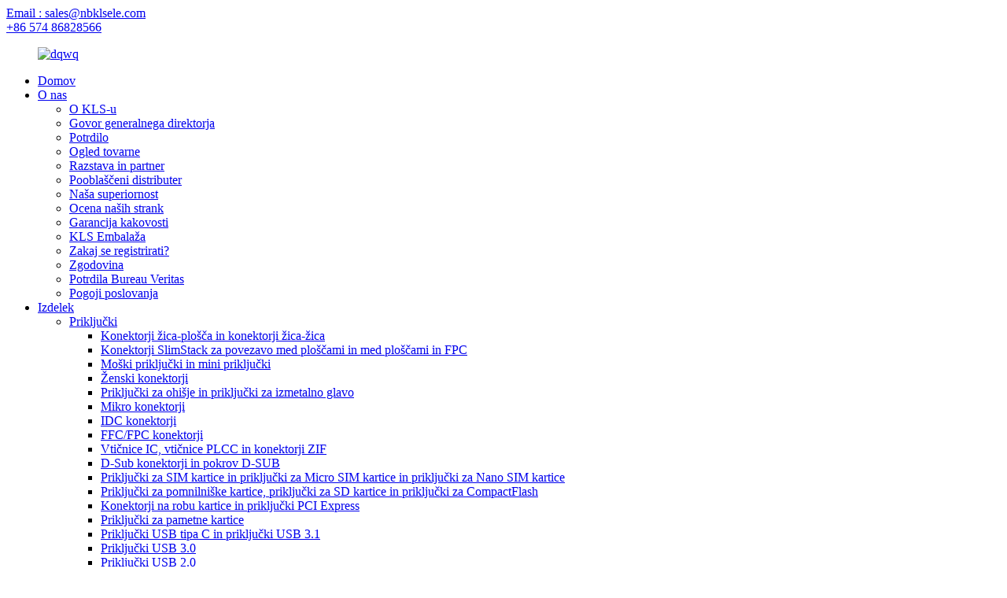

--- FILE ---
content_type: text/html
request_url: http://sl.nbklsele.com/kls-packaging/
body_size: 18101
content:
<!DOCTYPE html> <html dir="ltr" lang="sl"> <head> <meta charset="UTF-8"/> <meta http-equiv="Content-Type" content="text/html; charset=UTF-8" /> <!-- Google tag (gtag.js) --> <script async src="https://www.googletagmanager.com/gtag/js?id=G-J3EE7Z1JNH"></script> <script>
  window.dataLayer = window.dataLayer || [];
  function gtag(){dataLayer.push(arguments);}
  gtag('js', new Date());

  gtag('config', 'G-J3EE7Z1JNH');
</script> <title>KLS Embalaža - NINGBO KLS ELECTRONIC CO.LTD.</title> <meta property="fb:app_id" content="966242223397117" /> <script src="https://cdn.globalso.com/lite-yt-embed.js"></script> <link href="https://cdn.globalso.com/lite-yt-embed.css" rel="stylesheet" onload="this.onload=null;this.rel='stylesheet'"> <meta name="viewport" content="width=device-width,initial-scale=1,minimum-scale=1,maximum-scale=1,user-scalable=no"> <link rel="apple-touch-icon-precomposed" href=""> <meta name="format-detection" content="telephone=no"> <meta name="apple-mobile-web-app-capable" content="yes"> <meta name="apple-mobile-web-app-status-bar-style" content="black"> <meta property="og:url" content="https://www.nbklsele.com/kls-packaging/"/> <meta property="og:title" content="KLS Packaging - NINGBO KLS ELECTRONIC CO.LTD" /> <meta property="og:description" content="NINGBO KLS ELECTRONIC CO.LTD adopts the highest packaging standard to ensure that every product to the customer is intact, which is beyond the ordinary company&#8217;s ability, and KLS&#8217;s packaging is the best． 				 Inner packaging is different because of the type of product，The inner pack..."/> <meta property="og:type" content="product"/> <meta property="og:site_name" content="https://www.nbklsele.com/"/> <link href="//cdn.globalso.com/nbklsele/style326/global/style.css" rel="stylesheet" onload="this.onload=null;this.rel='stylesheet'"> <link href="//cdn.globalso.com/nbklsele/style326/public/public.css" rel="stylesheet" onload="this.onload=null;this.rel='stylesheet'">  <link rel="shortcut icon" href="https://cdn.globalso.com/nbklsele/ico.png" /> <meta name="author" content="pat"/> <meta name="description" itemprop="description" content="NINGBO KLS ELECTRONIC CO.LTD uporablja najvišje standarde embalaže, da zagotovi, da je vsak izdelek za stranko nedotaknjen, kar presega običajne standarde." />   <link href="//cdn.globalso.com/hide_search.css" rel="stylesheet"/><link href="//www.nbklsele.com/style/sl.html.css" rel="stylesheet"/><link rel="alternate" hreflang="sl" href="//sl.nbklsele.com/" /><link rel="canonical" hreflang="sl" href="//sl.nbklsele.com/" /></head> <body> <div class="container">     <div class="container">     <!-- web_head start -->     <header class="web_head index_web_head">        <div class="head_top">         <div class="flex_row layout">           <div class="head_mail"><a href="mailto:sales@nbklsele.com">Email : sales@nbklsele.com</a></div>           <div class="flex_row">             <div id="btn-search" class="btn--search"></div>             <div class="head_phone"><a href="tel:+86 574 86828566">+86 574 86828566</a></div>           </div>         </div>       </div>        <div class="head_layout layout">          <figure class="logo"><a href="/">			<img src="https://cdn.globalso.com/nbklsele/dqwq.jpg" alt="dqwq"> 				</a></figure>          <nav class="nav_wrap">           <ul class="head_nav">             <li><a href="/">Domov</a></li> <li class="current-menu-ancestor current-menu-parent"><a href="/about-us/">O nas</a> <ul class="sub-menu"> 	<li><a href="/about-kls/">O KLS-u</a></li> 	<li><a href="/general-manager-speech/">Govor generalnega direktorja</a></li> 	<li><a href="/certificate/">Potrdilo</a></li> 	<li><a href="/factory-tour/">Ogled tovarne</a></li> 	<li><a href="/exhibition-partner/">Razstava in partner</a></li> 	<li><a href="/authorized-distributor/">Pooblaščeni distributer</a></li> 	<li><a href="/our-superiority/">Naša superiornost</a></li> 	<li><a href="/our-customer-evaluation/">Ocena naših strank</a></li> 	<li><a href="/quality-guarantee/">Garancija kakovosti</a></li> 	<li class="nav-current"><a href="/kls-packaging/">KLS Embalaža</a></li> 	<li><a href="/why-register/">Zakaj se registrirati?</a></li> 	<li><a href="/history/">Zgodovina</a></li> 	<li><a href="/bureau-veritas-certificates/">Potrdila Bureau Veritas</a></li> 	<li><a href="/terms-conditions/">Pogoji poslovanja</a></li> </ul> </li> <li><a href="/product/">Izdelek</a> <ul class="sub-menu"> 	<li><a href="/connectors-product/">Priključki</a> 	<ul class="sub-menu"> 		<li><a href="/wire-to-board-connectors-wire-to-wire-connectors/">Konektorji žica-plošča in konektorji žica-žica</a></li> 		<li><a href="/slimstack-board-to-board-board-to-fpc-connectors/">Konektorji SlimStack za povezavo med ploščami in med ploščami in FPC</a></li> 		<li><a href="/male-pin-header-connetors-mini-jumper-connectors/">Moški priključki in mini priključki</a></li> 		<li><a href="/female-header-connectors/">Ženski konektorji</a></li> 		<li><a href="/box-header-connectors-ejector-header-connectors/">Priključki za ohišje in priključki za izmetalno glavo</a></li> 		<li><a href="/micro-match-connectors-connectors-product/">Mikro konektorji</a></li> 		<li><a href="/idc-connectors/">IDC konektorji</a></li> 		<li><a href="/ffcfpc-connectors/">FFC/FPC konektorji</a></li> 		<li><a href="/ic-socket-plcc-socket-zif-socket-connectors/">Vtičnice IC, vtičnice PLCC in konektorji ZIF</a></li> 		<li><a href="/d-sub-connectors-d-sub-hood/">D-Sub konektorji in pokrov D-SUB</a></li> 		<li><a href="/sim-card-connectors-micro-sim-card-connectors-nano-sim-card-connectors/">Priključki za SIM kartice in priključki za Micro SIM kartice in priključki za Nano SIM kartice</a></li> 		<li><a href="/memory-card-connectors-sd-card-connectors-compactflash-connectors/">Priključki za pomnilniške kartice, priključki za SD kartice in priključki za CompactFlash</a></li> 		<li><a href="/card-edge-connectors-pci-express-connectors/">Konektorji na robu kartice in priključki PCI Express</a></li> 		<li><a href="/smart-card-connectors/">Priključki za pametne kartice</a></li> 		<li><a href="/usb-type-c-connectors-usb-3-1-connectors/">Priključki USB tipa C in priključki USB 3.1</a></li> 		<li><a href="/usb-3-0-connectors-connectors-product/">Priključki USB 3.0</a></li> 		<li><a href="/usb-2-0-connectors-connectors-product/">Priključki USB 2.0</a></li> 		<li><a href="/mini-usb-connectors-ieee-1394-connectors/">Mini USB priključki in IEEE 1394 priključki</a></li> 		<li><a href="/micro-usb-connectors/">Mikro USB priključki</a></li> 		<li><a href="/sata-connectors/">SATA priključki</a></li> 		<li><a href="/dvi-connectors-hdmi-connectors/">DVI priključki in HDMI priključki</a></li> 		<li><a href="/ac-power-socket-connectors-ac-power-plug-connectors/">Priključki za vtičnice in vtiči za izmenični tok</a></li> 		<li><a href="/pogo-pin-connectors-connectors-product/">Pogo priključki</a></li> 		<li><a href="/scsi-connectors-centronic-connectors/">SCSI konektorji in Centronic konektorji</a></li> 		<li><a href="/high-current-d-sub-connectors-connectors-product/">Visokotokovni D-SUB konektorji</a></li> 		<li><a href="/din41612-connectors/">Konektorji DIN41612</a></li> 		<li><a href="/future-bus-connectors-hard-metric-connectors/">Prihodnji konektorji vodil in trdi metrični konektorji</a></li> 	</ul> </li> 	<li><a href="/rf-coaxial-connectors/">RF koaksialni konektorji</a> 	<ul class="sub-menu"> 		<li><a href="/sma-connectors/">SMA konektorji</a></li> 		<li><a href="/smb-connectors/">SMB konektorji</a></li> 		<li><a href="/mcx-connectors/">MCX konektorji</a></li> 		<li><a href="/mmcx-connectors/">MMCX konektorji</a></li> 		<li><a href="/u-fl-connectors-umcc-connectors-i-pex-connectors/">U.FL konektorji in UMCC konektorji in I-PEX konektorji</a></li> 		<li><a href="/fakra-connectors/">Fakra konektorji</a></li> 		<li><a href="/f-connectors-rf-coaxial-connectors/">F-konektorji</a></li> 		<li><a href="/bnc-connectors/">BNC konektorji</a></li> 		<li><a href="/tnc-connectors/">TNC konektorji</a></li> 		<li><a href="/n-connectors-rf-coaxial-connectors/">N-konektorji</a></li> 		<li><a href="/1-02-3-connectors/">1.0/2.3 priključki</a></li> 		<li><a href="/1-65-6-connectors/">1,6/5,6 priključki</a></li> 		<li><a href="/716-l29-din-connectors/">7/16 (L29) DIN konektorji</a></li> 		<li><a href="/mini-uhf-connectors/">Mini UHF konektorji</a></li> 		<li><a href="/uhf-connectors/">UHF konektorji</a></li> 		<li><a href="/fme-connectors/">FME konektorji</a></li> 		<li><a href="/d-sub-coaxial-connectors-rf-rf-coaxial-connectors/">Koaksialni konektorji D-SUB (RF)</a></li> 	</ul> </li> 	<li><a href="/antennas/">Antene</a> 	<ul class="sub-menu"> 		<li><a href="/gps-glonass-compass-antennas/">Antene za GPS, Glonass in kompas</a></li> 		<li><a href="/gsm-cdma-3g-lte-antennas/">Antene GSM in CDMA ter 3G in LTE</a></li> 		<li><a href="/wifi-wlan-antennas/">Antene za WIFI in WLAN</a></li> 		<li><a href="/433-868-915-mhz-antennas/">Antene 433, 868 in 915 MHz</a></li> 		<li><a href="/combination-antennas/">Kombinirane antene</a></li> 		<li><a href="/dielectric-antennas/">Dielektrične antene</a></li> 		<li><a href="/rf-cable-assemblies/">RF kabelski sklopi</a></li> 		<li><a href="/4g-antennas-antennas/">4G antene</a></li> 	</ul> </li> 	<li><a href="/lighting-accessories/">Dodatki za razsvetljavo</a> 	<ul class="sub-menu"> 		<li><a href="/led-lighting-connectors/">Priključki za LED osvetlitev</a></li> 		<li><a href="/terminal-blocks-for-building-wire/">Priključni bloki za gradbeno ožičenje</a></li> 		<li><a href="/wire-splice-connectors/">Konektorji za spajanje žic</a></li> 		<li><a href="/waterproof-junction-box/">Vodoodporna razvodna omarica</a></li> 		<li><a href="/waterproof-breathable-valve-lighting-connectors/">Vodoodporen zračni ventil</a></li> 		<li><a href="/led-lighting-waterproof-connectors-cables/">Vodoodporni konektorji in kabli za LED osvetlitev</a></li> 		<li><a href="/pluggable-lighting-connectors/">Vtični konektorji za razsvetljavo</a></li> 		<li><a href="/fuse-lighting-terminal-blocks/">Priključni bloki za varovalke in razsvetljavo</a></li> 		<li><a href="/lamp-switch-connectors/">Priključki stikala za svetilke</a></li> 		<li><a href="/lamp-holders/">Okovja za žarnice</a></li> 	</ul> </li> 	<li><a href="/circular-connectors/">Okrogli konektorji</a> 	<ul class="sub-menu"> 		<li><a href="/circular-power-connectors/">Okrogli napajalni konektorji</a></li> 		<li><a href="/ip68-waterproof-circular-connectors-circular-connectors/">Vodoodporni okrogli konektorji IP68</a></li> 		<li><a href="/m8-waterproof-circular-connectors-ip67/">Vodoodporni okrogli konektorji M8 IP67</a></li> 		<li><a href="/m12-waterproof-connectors-ip67/">Vodoodporni konektorji M12 IP67</a></li> 		<li><a href="/plastic-circular-connectors/">Plastični okrogli konektorji</a></li> 		<li><a href="/metal-circular-connectors/">Kovinski okrogli konektorji</a></li> 		<li><a href="/m20-waterproof-connectors/">Vodoodporni konektorji M20</a></li> 	</ul> </li> 	<li><a href="/audio-video-connectors/">Zvočni in video priključki</a> 	<ul class="sub-menu"> 		<li><a href="/audio-fiber-optical-jack/">Optični priključek za avdio vlakna</a></li> 		<li><a href="/large-current-dc-power-jack-connectors/">Konektorji za enosmerno napajanje z veliko močjo</a></li> 		<li><a href="/smt-dc-power-jack-connectors/">SMT DC napajalni konektorji</a></li> 		<li><a href="/dip-dc-power-jack-connectors/">Priključki za napajanje z enosmernim tokom</a></li> 		<li><a href="/din-power-connectors/">DIN napajalni konektorji</a></li> 		<li><a href="/dc-power-plug-connectors/">Vtiči za enosmerni tok</a></li> 		<li><a href="/2-5mm-phone-jack-connectors/">2,5 mm telefonski priključki</a></li> 		<li><a href="/3-5mm-phone-jack-connectors/">3,5 mm telefonski priključki</a></li> 		<li><a href="/6-3mm-phone-jack-connectors/">6,3 mm telefonski priključki</a></li> 		<li><a href="/2-5mm3-5mm6-3mm-phone-plug-connectors/">2,5 mm/3,5 mm/6,3 mm telefonski konektorji</a></li> 		<li><a href="/mini-din-connectors-din-connectors/">Mini din konektorji in Din konektorji</a></li> 		<li><a href="/rca-jack-connectors/">RCA priključki</a></li> 		<li><a href="/rca-plug-connectors/">RCA vtiči</a></li> 		<li><a href="/xlr-connectors/">XLR konektorji</a></li> 		<li><a href="/banana-plug-connectors-banana-jack-connectors/">Bananski vtiči in bananski vtiči</a></li> 		<li><a href="/binding-post-connectors/">Priključki za vezne stebre</a></li> 		<li><a href="/speakon-cable-connectors/">Kabelski konektorji SpeakON</a></li> 		<li><a href="/loudspeaker-terminals-audio-video-connectors/">Priključki za zvočnike</a></li> 		<li><a href="/audio-video-adaptor-connectors/">Priključki za avdio in video adapterje</a></li> 	</ul> </li> 	<li><a href="/terminal-blocks/">Terminalni bloki</a> 	<ul class="sub-menu"> 		<li><a href="/through-hole-reflow-terminal-blocks/">Priključni bloki za ponovno polnjenje skozi luknjo</a></li> 		<li><a href="/rising-clamp-pcb-terminal-blocks/">Dvignjeni sponski bloki za tiskano vezje</a></li> 		<li><a href="/wire-protector-pcb-terminal-blocks/">Zaščitni žični terminali za tiskana vezja</a></li> 		<li><a href="/screwless-terminal-blocks-spring-terminal-blocks/">Brezvijačni priključni bloki in vzmetni priključni bloki</a></li> 		<li><a href="/pluggable-terminal-blocks-terminal-blocks/">Vtični priključni bloki</a></li> 		<li><a href="/header-for-pluggable-terminal-blocks/">Glava za vtične priključne bloke</a></li> 		<li><a href="/barrier-terminal-blocks/">Pregradni priključni bloki</a></li> 		<li><a href="/feed-through-terminal-blocks/">Napajanje skozi priključne bloke</a></li> 		<li><a href="/miniature-rail-mounted-terminal-blocks-terminal-blocks/">Miniaturni priključni bloki za montažo na tirnico</a></li> 		<li><a href="/mcs-connectors/">MCS konektorji</a></li> 		<li><a href="/ceramic-terminal-blocks-terminal-blocks/">Keramični priključni bloki</a></li> 		<li><a href="/din-rail-terminal-blocks-terminal-blocks/">Priključni bloki za DIN-letev</a></li> 		<li><a href="/insulated-terminals/">Izolirani priključki</a></li> 		<li><a href="/non-insulated-terminals/">Neizolirani priključki</a></li> 		<li><a href="/pcb-solder-terminals/">Spajkalne sponke za tiskana vezja</a></li> 		<li><a href="/pcb-high-current-terminal/">Visokotokovni priključek za tiskano vezje</a></li> 	</ul> </li> 	<li><a href="/ethernet-connectors/">Ethernetni priključki</a> 	<ul class="sub-menu"> 		<li><a href="/modular-jacks/">Modularni dvigalke</a></li> 		<li><a href="/modular-jack-with-led-no-transformer/">Modularna vtičnica z LED (brez transformatorja)</a></li> 		<li><a href="/modular-jack-with-transformer/">Modularna vtičnica s transformatorjem</a></li> 		<li><a href="/smt-modular-jacks-ethernet-connectors/">SMT modularni vtičnice</a></li> 		<li><a href="/modular-plugs/">Modularni vtiči</a></li> 		<li><a href="/sfp-xfp-qsfp-connectors/">SFP in XFP ter QSFP konektorji</a></li> 		<li><a href="/ethernet-magnetic-transformers/">Ethernet magnetni transformatorji</a></li> 		<li><a href="/keystone-jacks/">Keystone Jacks</a></li> 		<li><a href="/idc-wire-connectors/">IDC žični konektorji</a></li> 		<li><a href="/cat3-keystone-jacks-ethernet-connectors/">CAT3 vtičnice keystone</a></li> 		<li><a href="/adsl-modular-adapter-telephone-jack-adapter/">Modularni ADSL adapter in adapter za telefonsko vtičnico</a></li> 		<li><a href="/wired-telephone-jacks/">Žične telefonske vtičnice</a></li> 		<li><a href="/lsa-plus-modules/">Moduli LSA-PLUS</a></li> 		<li><a href="/krone-idc-block-pcb-plus/">Krone IDC blok PCB-Plus</a></li> 	</ul> </li> 	<li><a href="/waterproof-connectors-product/">Vodoodporni konektorji</a> 	<ul class="sub-menu"> 		<li><a href="/waterproof-usb-connectors/">Vodoodporni USB priključki</a></li> 		<li><a href="/waterproof-ethernet-connectors/">Vodoodporni ethernetni konektorji</a></li> 		<li><a href="/waterproof-circular-usb-connectors/">Vodoodporni okrogli USB konektorji</a></li> 		<li><a href="/waterproof-d-sub-connectors/">Vodoodporni D-SUB konektorji</a></li> 		<li><a href="/waterproof-loudspeaker-connectors/">Vodoodporni konektorji za zvočnike</a></li> 	</ul> </li> 	<li><a href="/automotive-connectors/">Avtomobilski konektorji</a> 	<ul class="sub-menu"> 		<li><a href="/te-amp-automotive-connectors-automotive-connectors/">Avtomobilski konektorji TE AMP</a></li> 		<li><a href="/te-deutsch-automotive-connectors/">Avtomobilski konektorji TE Deutsch</a></li> 		<li><a href="/bosch-automotive-connectors-automotive-connectors/">Avtomobilski konektorji BOSCH</a></li> 		<li><a href="/aptiv-delphi-automotive-connectors/">APTIV Delphi avtomobilski konektorji</a></li> 		<li><a href="/jae-automotive-connectors/">JAE avtomobilski konektorji</a></li> 		<li><a href="/jst-automotive-connectors/">JST avtomobilski konektorji</a></li> 		<li><a href="/obd-automotive-connectors/">OBD avtomobilski konektorji</a></li> 		<li><a href="/oem-automotive-connectors/">OEM avtomobilski konektorji</a></li> 	</ul> </li> 	<li><a href="/new-energy-vehicle-parts-accessories/">Deli in dodatna oprema za vozila New Energy</a> 	<ul class="sub-menu"> 		<li><a href="/plastic-hv-connectors/">Plastični visokonapetostni konektorji</a></li> 		<li><a href="/metal-hv-connectors/">Kovinski visokonapetostni konektorji</a></li> 		<li><a href="/ess-hv-connectors/">Visokonapetostni konektorji ESS</a></li> 		<li><a href="/hv-junction-box/">VN razvodna omarica</a></li> 		<li><a href="/manual-service-disconnect-msd/">Ročni odklop storitve (MSD)</a></li> 		<li><a href="/ev-power-distribution-unit-pdu/">Enota za distribucijo energije za električna vozila (PDU)</a></li> 		<li><a href="/ev-dcdc-converter/">Pretvornik enosmernega toka za električna vozila</a></li> 		<li><a href="/ev-on-board-charger/">Polnilnik za električna vozila</a></li> 		<li><a href="/ev-on-board-charger-dcdc-converter/">Polnilnik za električna vozila + pretvornik DC/DC</a></li> 		<li><a href="/ev-charging-connectors/">Priključki za polnjenje električnih vozil</a></li> 		<li><a href="/hvdc-relays/">HVDC releji</a></li> 	</ul> </li> 	<li><a href="/battery-connectors/">Priključki za baterije</a> 	<ul class="sub-menu"> 		<li><a href="/battery-power-connectors/">Priključki za napajanje z baterijo</a></li> 		<li><a href="/power-pole-connectors/">Priključki za električne drogove</a></li> 		<li><a href="/euro-forklift-battery-connectors/">Priključki za akumulatorje Euro Forklift</a></li> 		<li><a href="/lithium-battery-connector/">Priključek za litijevo baterijo</a></li> 		<li><a href="/battery-bolts-connectors/">Vijaki za akumulatorje, priključki</a></li> 		<li><a href="/coin-cell-holders-battery-connectors/">Držala za gumbaste baterije</a></li> 		<li><a href="/18650-battery-holders/">Držala za baterije 18650</a></li> 		<li><a href="/aa-battery-holders-um-3-battery-holders/">Držala za baterije AA in držala za baterije UM-3</a></li> 		<li><a href="/aaa-battery-holders-um-4-battery-holders/">Držala za baterije AAA in držala za baterije UM-4</a></li> 		<li><a href="/9v-battery-connectors/">9V priključki za baterije</a></li> 		<li><a href="/laptop-battery-connectors/">Priključki za baterijo prenosnika</a></li> 		<li><a href="/multi-beam-power-connectors/">Večžarkovni napajalni konektorji</a></li> 	</ul> </li> 	<li><a href="/sound-sources/">Zvočniki, mikrofoni in zvočniki</a> 	<ul class="sub-menu"> 		<li><a href="/smd-piezo-buzzers/">SMD piezo brenčala</a></li> 		<li><a href="/smd-magnetic-buzzers/">SMD magnetni brenčali</a></li> 		<li><a href="/internal-driven-piezo-buzzers/">Notranje gnani piezo brenčači</a></li> 		<li><a href="/externally-driven-piezo-buzzers/">Zunanje gnani piezo brenčači</a></li> 		<li><a href="/internal-driven-magnetic-buzzers/">Notranje gnani magnetni brenčali</a></li> 		<li><a href="/externally-driven-magnetic-buzzers/">Zunanje gnani magnetni brenčači</a></li> 		<li><a href="/mechanical-buzzers/">Mehanski brenčali</a></li> 		<li><a href="/miniature-speakers/">Miniaturni zvočniki</a></li> 		<li><a href="/multimedia-speakers/">Multimedijski zvočniki</a></li> 		<li><a href="/microphones/">Mikrofoni</a></li> 		<li><a href="/piezo-diaphragms/">Piezo membrane</a></li> 		<li><a href="/mems-micphones/">MEMS mikrofoni</a></li> 		<li><a href="/dynamic-micphones/">Dinamični mikrofoni</a></li> 	</ul> </li> 	<li><a href="/switches-product/">Stikala</a> 	<ul class="sub-menu"> 		<li><a href="/rocker-switches/">Klicna stikala</a></li> 		<li><a href="/snap-action-switches/">Stikala za hitro delovanje</a></li> 		<li><a href="/tactile-switches/">Taktilna stikala</a></li> 		<li><a href="/waterproof-tactile-switches/">Vodoodporna taktilna stikala</a></li> 		<li><a href="/dip-switches-sip-switches/">DIP stikala in SIP stikala</a></li> 		<li><a href="/toggle-switches/">Preklopna stikala</a></li> 		<li><a href="/push-switches/">Pritisna stikala</a></li> 		<li><a href="/pushbutton-switches/">Stikala s tipkami</a></li> 		<li><a href="/led-pushbutton-switches/">LED tipkovna stikala</a></li> 		<li><a href="/slide-switches/">Drsna stikala</a></li> 		<li><a href="/telephone-hook-switches/">Stikala za telefonske kljuke</a></li> 		<li><a href="/coded-rotary-switches-rotary-switches/">Kodirana rotacijska stikala in rotacijska stikala</a></li> 		<li><a href="/multi-directional-switches/">Večsmerna stikala</a></li> 	</ul> </li> 	<li><a href="/wiring-accessories/">Dodatki za ožičenje</a> 	<ul class="sub-menu"> 		<li><a href="/pcb-spacer-supports/">Podporniki za distančnike tiskanih vezij</a></li> 		<li><a href="/cable-clamp-wire-clip-wire-saddle/">Kabelska objemka in sponka za žico in sedlo za žico</a></li> 		<li><a href="/cable-ties/">Kabelske vezice</a></li> 		<li><a href="/cable-glands/">Kabelske uvodnice</a></li> 		<li><a href="/cable-clips/">Kabelske sponke</a></li> 		<li><a href="/wiring-ducts/">Ožičenje kanalov</a></li> 		<li><a href="/nylon-screws-nut-bushing/">Najlonske vijake, puše matice</a></li> 		<li><a href="/snap-rivets/">Zaskočne zakovice</a></li> 		<li><a href="/bushings/">Puše</a></li> 		<li><a href="/rubber-foots/">Gumijaste nogice</a></li> 		<li><a href="/electronic-components-protection/">Zaščita elektronskih komponent</a></li> 		<li><a href="/cable-markers/">Označevalci kablov</a></li> 	</ul> </li> 	<li><a href="/cable-assemblies/">Kabelski sklopi</a> 	<ul class="sub-menu"> 		<li><a href="/ffcfpc-cables/">FFC/FPC kabli</a></li> 		<li><a href="/flat-cables-cable-assemblies/">Ploski kabli</a></li> 		<li><a href="/rainbow-ribbon-cables/">Mavrični tračni kabli</a></li> 		<li><a href="/idc-cable-assemblies-cable-assemblies/">Kabelski sklopi IDC</a></li> 		<li><a href="/usb-cables/">USB-kabli</a></li> 		<li><a href="/power-cords/">Napajalni kabli</a></li> 		<li><a href="/wire-harness/">Kabelski snop</a></li> 		<li><a href="/lan-cables-fibre-optic-patch-cables/">LAN kabli in optični patch kabli</a></li> 		<li><a href="/phone-cords-cable-assemblies/">Telefonski kabli</a></li> 		<li><a href="/sata-cables/">SATA kabli</a></li> 		<li><a href="/d-sub-cables-vga-cables/">D-SUB kabli in VGA kabli</a></li> 		<li><a href="/scsi-cables/">SCSI kabli</a></li> 		<li><a href="/audio-video-adaptor-cables/">Kabli za avdio in video adapterje</a></li> 		<li><a href="/xlr-audio-cables/">XLR avdio kabli</a></li> 		<li><a href="/rca-audio-cables/">RCA avdio kabli</a></li> 		<li><a href="/mono-stereo-audio-cables/">Mono in stereo avdio kabli</a></li> 		<li><a href="/hdmi-cables-dvi-cables/">HDMI kabli in DVI kabli</a></li> 		<li><a href="/dc-cables/">DC kabli</a></li> 		<li><a href="/s-video-cables/">S-Video kabli</a></li> 	</ul> </li> 	<li><a href="/energy-meter-accessories/">Dodatki za števce energije</a> 	<ul class="sub-menu"> 		<li><a href="/energy-meter-counters/">Števci števcev energije</a></li> 		<li><a href="/energy-meter-manganin-shunts/">Merilniki energije s manganinskimi shuntami</a></li> 		<li><a href="/energy-meter-current-transformers/">Tokovni transformatorji za števce energije</a></li> 		<li><a href="/energy-meter-terminal-blocks/">Priključni bloki za števce energije</a></li> 		<li><a href="/energy-meter-casings-energy-meter-accessories/">Ohišja števcev energije</a></li> 		<li><a href="/din-rail-energy-meters-energy-meter-accessories/">Števci energije za DIN-letev</a></li> 		<li><a href="/gas-meters/">Plinomeri</a></li> 		<li><a href="/oem-russia-energy-meter-energy-meter-accessories/">OEM ruski števec energije</a></li> 	</ul> </li> 	<li><a href="/optoelectronics/">Optoelektronika</a> 	<ul class="sub-menu"> 		<li><a href="/smd-leds/">SMD LED diode</a></li> 		<li><a href="/character-lcd-module/">LCD-modul znakov</a></li> 		<li><a href="/graphic-lcd-module/">Grafični LCD modul</a></li> 		<li><a href="/led-dot-matrix-display-optoelectronics/">LED matrični zaslon</a></li> 		<li><a href="/single-led-numeric-display/">Enojni LED numerični zaslon</a></li> 		<li><a href="/double-led-numeric-display-optoelectronics/">Dvojni LED numerični zaslon</a></li> 		<li><a href="/three-led-numeric-display/">Trije LED numerični zasloni</a></li> 		<li><a href="/four-led-numeric-display-optoelectronics/">Štiri LED numerični zaslon</a></li> 		<li><a href="/led-digit-alphanumeric-display-optoelectronics/">LED-številčni alfanumerični zaslon</a></li> 		<li><a href="/leds-optoelectronics/">LED diode</a></li> 		<li><a href="/led-indicator-lights/">LED indikatorske lučke</a></li> 		<li><a href="/led-spacer-support/">Podpora za distančnike LED</a></li> 	</ul> </li> 	<li><a href="/discrete-semiconductors/">Diskretni polprevodniki</a> 	<ul class="sub-menu"> 		<li><a href="/bridge-rectifiers/">Mostni usmerniki</a></li> 		<li><a href="/standard-recovery-rectifier-diodes/">Standardne usmerniške diode za obnovitev</a></li> 		<li><a href="/high-efficient-rectifier-diodes/">Visoko učinkovite usmerniške diode</a></li> 		<li><a href="/fast-recovery-rectifier-diodes/">Diode za hitro obnovitev usmernika</a></li> 		<li><a href="/super-fast-recovery-rectifier-diodes/">Super hitro obnovitvene usmerniške diode</a></li> 		<li><a href="/schottky-barrier-rectifiers/">Schottkyjevi usmerniki</a></li> 		<li><a href="/transient-voltage-suppressors-diodes-tvs-diodes/">Diode za dušenje prehodne napetosti (TVS diode)</a></li> 		<li><a href="/zener-diodes/">Zenerjeve diode</a></li> 		<li><a href="/small-signal-diodes-switching-diodes/">Majhne signalne diode in preklopne diode</a></li> 		<li><a href="/silicon-bidirectional-diacs-discrete-semiconductors/">Silikonski dvosmerni diak</a></li> 		<li><a href="/high-voltage-diodes/">Visokonapetostne diode</a></li> 	</ul> </li> 	<li><a href="/circuit-protection-components/">Komponente za zaščito tokokrogov</a> 	<ul class="sub-menu"> 		<li><a href="/smd-fuses/">SMD varovalke</a></li> 		<li><a href="/smd-ptc-resettable-fuses-circuit-protection-components/">SMD PTC ponastavljive varovalke</a></li> 		<li><a href="/dip-ptc-resettable-fuses-circuit-protection-components/">DIP PTC ponastavljive varovalke</a></li> 		<li><a href="/push-button-reset-circuit-breakers/">Odklopniki s ponastavitvijo gumba</a></li> 		<li><a href="/3-6x10mm-fuses/">3,6 x 10 mm varovalke</a></li> 		<li><a href="/4x15mm-fuses/">4x15 mm varovalke</a></li> 		<li><a href="/5-2x20mm-fuses/">5,2 x 20 mm varovalke</a></li> 		<li><a href="/6-3x25mm-fuses-6-3x30mm-fuses-6-3x32mm-fuses/">6,3 x 25 mm varovalke in 6,3 x 30 mm varovalke in 6,3 x 32 mm varovalke 6,3 x 25 mm varovalke in 6,3 x 30 mm varovalke in 6,3 x 32 mm varovalke</a></li> 		<li><a href="/fuse-holders-fuse-clips/">Držala varovalk in sponke za varovalke</a></li> 		<li><a href="/panel-fuse-holders/">Držala varovalk v plošči</a></li> 		<li><a href="/gas-discharge-tube-arresters/">Odvodniki plinskih razelektritvenih cevi</a></li> 		<li><a href="/thermal-fuses/">Termične varovalke</a></li> 		<li><a href="/automotive-passenger-car-fuse/">Varovalka za avtomobile</a></li> 		<li><a href="/blade-fuse-holder/">Držalo varovalke</a></li> 	</ul> </li> 	<li><a href="/potentiometers/">Potenciometri</a> 	<ul class="sub-menu"> 		<li><a href="/cermet-potentiometers/">Potenciometri iz cermeta</a></li> 		<li><a href="/trimmer-potentiometers-potentiometers/">Trimer potenciometri</a></li> 		<li><a href="/wire-wound-potentiometers-potentiometers/">Potenciometri z navito žico</a></li> 		<li><a href="/potentiometer-knobs/">Potenciometrični gumbi</a></li> 		<li><a href="/dimmer-potentiometers/">Potenciometri zatemnitve</a></li> 		<li><a href="/rotary-potentiometers-potentiometers/">Rotacijski potenciometri</a></li> 	</ul> </li> 	<li><a href="/resistors-product/">Upori</a> 	<ul class="sub-menu"> 		<li><a href="/power-resistors/">Močni upori</a></li> 		<li><a href="/ptc-thermistors-resistors/">PTC termistorji in uporniki</a></li> 		<li><a href="/varistor-resistors/">Varistorski upori</a></li> 		<li><a href="/network-resistors/">Omrežni upori</a></li> 		<li><a href="/smd-resistors/">SMD upori</a></li> 		<li><a href="/film-fixed-resistors/">Filmski fiksni upori</a></li> 		<li><a href="/precision-metal-film-fixed-resistors/">Precizni kovinsko-slojni fiksni upori</a></li> 		<li><a href="/metal-oxide-film-fixed-resistors-resistors-product/">Fiksni upori iz kovinsko-oksidne folije</a></li> 		<li><a href="/cement-fixed-resistors/">Cementni fiksni upori</a></li> 		<li><a href="/photosensitive-resistors/">Fotoobčutljivi upori</a></li> 		<li><a href="/ntc-thermistors-resistors/">NTC termistorji in upori</a></li> 	</ul> </li> 	<li><a href="/inductors/">Induktorji</a> 	<ul class="sub-menu"> 		<li><a href="/axial-conformal-coated-inductors/">Aksialne konformno prevlečene induktorje</a></li> 		<li><a href="/dip-power-choke-inductors/">Induktorji potopne močnostne dušilke</a></li> 		<li><a href="/smd-power-inductors/">SMD močnostne tuljave</a></li> 		<li><a href="/high-current-choke-inductors/">Visokotokovne dušilke</a></li> 		<li><a href="/toroidal-power-chokes/">Toroidne močnostne dušilke</a></li> 		<li><a href="/adjustable-inductors/">Nastavljive tuljave</a></li> 		<li><a href="/common-mode-chokes/">Dušilke skupnega načina</a></li> 		<li><a href="/smd-multilayer-beads/">SMD večplastne kroglice</a></li> 		<li><a href="/smd-multilayer-inductors/">SMD večplastne induktorje</a></li> 		<li><a href="/smd-chip-inductorplastic-molded/">SMD induktor čipa (plastično oblikovan)</a></li> 		<li><a href="/high-frequency-transformers/">Visokofrekvenčni transformatorji</a></li> 		<li><a href="/nanocrystalline-magnetic-cores/">Nanokristalna magnetna jedra</a></li> 	</ul> </li> 	<li><a href="/capacitors-product/">Kondenzatorji</a> 	<ul class="sub-menu"> 		<li><a href="/lelon-capacitors/">LELON kondenzatorji</a></li> 		<li><a href="/aluminum-electrolytic-capacitors-capacitors-product/">Aluminijasti elektrolitski kondenzatorji</a></li> 		<li><a href="/film-capacitors/">Filmski kondenzatorji</a></li> 		<li><a href="/ceramic-capacitors/">Keramični kondenzatorji</a></li> 		<li><a href="/smd-multilayer-ceramic-capacitors/">SMD večplastni keramični kondenzatorji</a></li> 	</ul> </li> 	<li><a href="/crystals-oscillators-resonators/">Kristali in oscilatorji in resonatorji</a> 	<ul class="sub-menu"> 		<li><a href="/32-768khz-crystal-units/">Kristalne enote s frekvenco 32,768 kHz</a></li> 		<li><a href="/crystal-resonators/">Kristalni resonatorji</a></li> 		<li><a href="/crystal-oscillators/">Kristalni oscilatorji</a></li> 		<li><a href="/quartz-crystal-filters/">Kremenčevi kristalni filtri</a></li> 		<li><a href="/ceramic-resonators/">Keramični resonatorji</a></li> 		<li><a href="/ceramic-filters/">Keramični filtri</a></li> 		<li><a href="/ceramic-discriminators/">Keramični diskriminatorji</a></li> 		<li><a href="/mems-crystals/">MEMS kristali</a></li> 	</ul> </li> 	<li><a href="/encoders/">Dajalniki</a> 	<ul class="sub-menu"> 		<li><a href="/10mm-ec10-rotary-encoders/">10 mm rotacijski dajalniki EC10</a></li> 		<li><a href="/11mm-ec11-rotary-encoders/">11 mm EC11 rotacijski dajalniki</a></li> 		<li><a href="/12mm-ec12-rotary-encoders/">12 mm rotacijski dajalniki EC12</a></li> 		<li><a href="/16mm-ec16-rotary-encoders/">16 mm rotacijski dajalniki EC16</a></li> 		<li><a href="/ring-encoders/">obročni kodirniki</a></li> 	</ul> </li> 	<li><a href="/sensors/">Senzorji in oddajniki</a> 	<ul class="sub-menu"> 		<li><a href="/electrochemical-gas-sensors/">Elektrokemični plinski senzorji</a></li> 		<li><a href="/pid-sensors/">PID senzorji</a></li> 		<li><a href="/semiconductor-gas-sensors/">Polprevodniški plinski senzorji</a></li> 		<li><a href="/infrared-gas-sensors/">Infrardeči plinski senzorji</a></li> 		<li><a href="/catalytic-combustion-gas-sensors/">Katalitični senzorji zgorevalnih plinov</a></li> 		<li><a href="/mems-gas-sensors/">MEMS plinski senzorji</a></li> 		<li><a href="/pm2-5-dust-sensors/">Senzorji prahu PM2.5</a></li> 		<li><a href="/thermopile-sensors/">Termoelektrični senzorji</a></li> 		<li><a href="/water-quality-detection-sensors/">Senzorji za zaznavanje kakovosti vode</a></li> 		<li><a href="/pyroelectric-infrared-sensors/">Piroelektrični infrardeči senzorji</a></li> 		<li><a href="/float-level-sensors/">Plovni senzorji nivoja</a></li> 		<li><a href="/proximity-sensors/">Senzorji bližine</a></li> 		<li><a href="/proximity-switches/">Bližinska stikala</a></li> 		<li><a href="/photoelectric-sensors/">Fotoelektrični senzorji</a></li> 		<li><a href="/fiber-optic-sensors-and-fibers/">Optični senzorji in vlakna</a></li> 		<li><a href="/color-code-sensors/">Barvni senzorji</a></li> 		<li><a href="/light-curtain-sensors/">Senzorji svetlobne zavese</a></li> 	</ul> </li> 	<li><a href="/enclosures-product/">Ohišja</a> 	<ul class="sub-menu"> 		<li><a href="/waterproof-enclosure-with-metal-screws/">Vodoodporno ohišje s kovinskimi vijaki</a></li> 		<li><a href="/waterproof-enclosures-with-plastic-screws/">Vodoodporna ohišja s plastičnimi vijaki</a></li> 		<li><a href="/wall-mounting-enclosures/">Ohišja za stensko montažo</a></li> 		<li><a href="/din-rail-enclosures-enclosures-product/">Ohišja za DIN letev</a></li> 		<li><a href="/handheld-enclosures-enclosures-product/">Ročna ohišja</a></li> 		<li><a href="/plastic-junction-boxes/">Plastične razvodne doze</a></li> 		<li><a href="/plastic-cases/">Plastični kovčki</a></li> 		<li><a href="/digital-desktop-general-shells/">Splošne lupine za digitalne namizne računalnike</a></li> 		<li><a href="/plc-industrial-control-boxes/">Industrijske krmilne omarice PLC</a></li> 		<li><a href="/communication-network-boxes/">Komunikacijske omrežne škatle</a></li> 		<li><a href="/desktop-instrument-shells/">Namizne lupine instrumentov</a></li> 		<li><a href="/door-reader-housing-enclosures-product/">Ohišje čitalnika vrat</a></li> 		<li><a href="/monitor-shells/">Monitorne lupine</a></li> 		<li><a href="/drive-power-housing/">Ohišje pogonskega sklopa</a></li> 		<li><a href="/push-button-boxes/">Škatle s pritisnimi gumbi</a></li> 		<li><a href="/remote-control-housing/">Ohišje za daljinski upravljalnik</a></li> 		<li><a href="/aluminum-waterproof-enclosures-enclosures-product/">Vodoodporna aluminijasta ohišja</a></li> 		<li><a href="/plastic-waterproof-enclosures-3/">Plastična vodoodporna ohišja 3</a></li> 	</ul> </li> 	<li><a href="/relays-product/">Releji</a> 	<ul class="sub-menu"> 		<li><a href="/signal-relays/">Signalni releji</a></li> 		<li><a href="/power-relays-relays-product/">Močnostni releji</a></li> 		<li><a href="/automotive-relays/">Avtomobilski releji</a></li> 		<li><a href="/solid-state-relay-relays-product/">Polprevodniški rele</a></li> 		<li><a href="/hvdc-relays/">HVDC releji</a></li> 		<li><a href="/high-power-metering-relays/">Merilni releji visoke moči</a></li> 		<li><a href="/high-freguency-relays/">Visokofrekvenčni releji</a></li> 		<li><a href="/relay-socket/">Vtičnica releja</a></li> 		<li><a href="/digital-timers/">Digitalni časovniki</a></li> 	</ul> </li> 	<li><a href="/fans-product/">Navijači</a> 	<ul class="sub-menu"> 		<li><a href="/dc-fans/">Ventilatorji z enosmernim tokom</a></li> 		<li><a href="/ac-fans/">Ventilatorji klimatske naprave</a></li> 		<li><a href="/dc-blowers/">DC puhala</a></li> 		<li><a href="/led-fans/">LED ventilatorji</a></li> 		<li><a href="/dc-cross-flow-fans/">DC ventilatorji s križnim tokom</a></li> 		<li><a href="/ac-cross-flow-fans/">Ventilatorji s križnim tokom AC</a></li> 		<li><a href="/fan-accessories/">Dodatki za ventilatorje</a></li> 	</ul> </li> 	<li><a href="/motors-product/">Motorji</a> 	<ul class="sub-menu"> 		<li><a href="/dc-gear-motors-reduction-motors-product/">DC reduktorji</a></li> 		<li><a href="/dc-brush-motors/">DC krtačni motorji</a></li> 		<li><a href="/dc-brushless-motors/">Brezkrtačni motorji na enosmerni tok</a></li> 		<li><a href="/dc-brushless-gear-motors-reduction-motors-product/">DC brezkrtačni reduktorski motorji</a></li> 		<li><a href="/dc-pm-motors-motors-product/">Enosmerni PM motorji</a></li> 		<li><a href="/dc-stepper-motors-reduction/">DC koračni motorji-reduktorji</a></li> 		<li><a href="/hybrid-stepper-motors/">Hibridni koračni motorji</a></li> 		<li><a href="/linear-hybrid-stepper-motors-motors-product/">Linearni hibridni koračni motorji</a></li> 		<li><a href="/permanent-magnet-stepper-motors/">Koračni motorji s permanentnimi magneti</a></li> 	</ul> </li> 	<li><a href="/heat-sinks/">Hladilniki</a> 	<ul class="sub-menu"> 		<li><a href="/channel-heat-sinks/">Hladilni odvodi kanalov</a></li> 		<li><a href="/plug-in-heat-sinks/">Priključite hladilne odvode</a></li> 		<li><a href="/extruded-heat-sink-with-solder-pin/">Ekstrudirano hladilno telo s spajkalnim zatičem</a></li> 		<li><a href="/extruded-heat-sink-with-slide-on/">Ekstrudiran hladilnik z drsnim nastavkom</a></li> 		<li><a href="/smd-copper-style-heat-sinks/">SMD bakreni hladilniki</a></li> 		<li><a href="/led-lighting-heat-sinks/">Hladilniki za LED osvetlitev</a></li> 	</ul> </li> 	<li><a href="/tools-product/">Orodja</a> 	<ul class="sub-menu"> 		<li><a href="/auto-cig-plugs/">Avtomatski vtiči za cigarete</a></li> 		<li><a href="/heat-shrinkable-tubing/">Termoskrčljiva cev</a></li> 		<li><a href="/pvc-insulation-tapes/">PVC izolacijski trakovi</a></li> 		<li><a href="/security-camera-dc-power-connectors-adapters/">Priključki in adapterji za enosmerni tok za varnostne kamere</a></li> 		<li><a href="/solderless-breadboards/">Brezspajkalne plošče</a></li> 		<li><a href="/solderless-jumper-wires-tools-product/">Brezspajkalne premostitvene žice</a></li> 		<li><a href="/solder-tools/">Orodja za spajkanje</a></li> 		<li><a href="/alligator-clips-crocodile-clips/">Aligatorske in krokodilske sponke</a></li> 	</ul> </li> </ul> </li> <li><a href="/new-products/">Novi izdelki</a></li> <li><a href="/sample-room/">Vzorčna soba</a> <ul class="sub-menu"> 	<li><a href="/sample-room-1/">Vzorčna soba 1</a></li> 	<li><a href="/sample-room-2/">Vzorčna soba 2</a></li> 	<li><a href="/sample-room-3/">Vzorčna soba 3</a></li> </ul> </li> <li><a href="/news/">Novice</a> <ul class="sub-menu"> 	<li><a href="/news_catalog/company-news/">Novice podjetja</a></li> 	<li><a href="/news_catalog/industry-news/">Novice iz industrije</a></li> </ul> </li> <li><a href="/production-line-video/">Videoposnetek</a> <ul class="sub-menu"> 	<li><a href="/production-line-video/">Videoposnetek proizvodne linije</a></li> 	<li><a href="/product-animation-video/">Animacijski video izdelka</a></li> 	<li><a href="/delivery-goods-video/">Video o dostavi blaga</a></li> 	<li><a href="/products-test-video/">Videoposnetek o testiranju izdelkov</a></li> </ul> </li> <li><a href="/contact-us/">Kontaktirajte nas</a></li>           </ul>         </nav>         <!--change-language-->         <div class="change-language ensemble">           <div class="change-language-title medium-title">             <div class="language-flag language-flag-en"><a title="English" href="javascript:;"> <b                   class="country-flag"></b> <span>English</span> </a> </div>           </div>           <div class="change-language-cont sub-content"></div>         </div>         <!--change-language-->        </div>     </header>     <!--// web_head end -->     	 <!-- sys_sub_head --> <section class="sys_sub_head pro_nav">    <div class="head_bn_item"><img src="https://www.quanqiusou.cn//theme/demo/Demo-326-ifsc/style/img/file_17.png" alt="KLS Embalaža"></div>  </section> <br> <!--15936-->     <section class="index-layout">         <section class="layout all_layout">             <aside class="aside">   <section class="aside-wrap">     <section class="side-widget">     <div class="side-tit-bar">       <h4 class="side-tit">Informacije</h4>     </div>     <ul class="side-cate">       <li><a href="/contact-us/">Kontaktirajte nas</a></li> <li><a href="/about-us/">O nas</a></li>     </ul>   </section>       </section> </aside>            <section class="main">                 <div class="main-tit-bar">                     <h1 class="title">KLS Embalaža</h1>                 </div>                 <article class="entry blog-article">                                             <div class="fl-builder-content fl-builder-content-15936 fl-builder-content-primary fl-builder-global-templates-locked" data-post-id="15936"><div class="fl-row fl-row-full-width fl-row-bg-none fl-node-60fa60df08aca" data-node="60fa60df08aca"> 	<div class="fl-row-content-wrap"> 				<div class="fl-row-content fl-row-full-width fl-node-content"> 		 <div class="fl-col-group fl-node-60fa60df0992a" data-node="60fa60df0992a"> 			<div class="fl-col fl-node-60fa60df09aa7" data-node="60fa60df09aa7" style="width: 100%;"> 	<div class="fl-col-content fl-node-content"> 	<div class="fl-module fl-module-rich-text fl-node-60fa60df08986" data-node="60fa60df08986" data-animation-delay="0.0"> 	<div class="fl-module-content fl-node-content"> 		<div class="fl-rich-text"> 	<p>NINGBO KLS ELECTRONIC CO.LTD uporablja najvišje standarde embalaže, da zagotovi, da je vsak izdelek dostavljen stranki nedotaknjen, kar presega zmožnosti običajnega podjetja, embalaža KLS pa je najboljša.</p> </div>	</div> </div>	</div> </div>	</div>  <div class="fl-col-group fl-node-60fa61c84b74d" data-node="60fa61c84b74d"> 			<div class="fl-col fl-node-60fa61c84b996 fl-col-small" data-node="60fa61c84b996" style="width: 50%;"> 	<div class="fl-col-content fl-node-content"> 	<div class="fl-module fl-module-photo fl-node-60fa618043961" data-node="60fa618043961" data-animation-delay="0.0"> 	<div class="fl-module-content fl-node-content"> 		<div class="fl-photo fl-photo-align-center" itemscope itemtype="http://schema.org/ImageObject"> 	<div class="fl-photo-content fl-photo-img-jpg"> 				<img class="fl-photo-img wp-image-15938 size-full" src="//www.nbklsele.com/uploads/1587531227.jpg" alt="1587531227" itemprop="image"  /> 		     			</div> 	</div>	</div> </div><div class="fl-module fl-module-rich-text fl-node-60fa6199afb72" data-node="60fa6199afb72" data-animation-delay="0.0"> 	<div class="fl-module-content fl-node-content"> 		<div class="fl-rich-text"> 	<p>Notranja embalaža se razlikuje glede na vrsto izdelka. Notranja embalaža vključuje PE vrečko, pladenj, cev in kolut. Vrečka je odebeljena, da se izdelek ob prejemu ne poškoduje.</p> </div>	</div> </div>	</div> </div>			<div class="fl-col fl-node-60fa61c84b9e3 fl-col-small" data-node="60fa61c84b9e3" style="width: 50%;"> 	<div class="fl-col-content fl-node-content"> 	<div class="fl-module fl-module-photo fl-node-60fa6189a00b6" data-node="60fa6189a00b6" data-animation-delay="0.0"> 	<div class="fl-module-content fl-node-content"> 		<div class="fl-photo fl-photo-align-center" itemscope itemtype="http://schema.org/ImageObject"> 	<div class="fl-photo-content fl-photo-img-jpg"> 				<img class="fl-photo-img wp-image-15939 size-full" src="//www.nbklsele.com/uploads/1587531244.jpg" alt="1587531244" itemprop="image"  /> 		     			</div> 	</div>	</div> </div><div class="fl-module fl-module-rich-text fl-node-60fa61aca2de7" data-node="60fa61aca2de7" data-animation-delay="0.0"> 	<div class="fl-module-content fl-node-content"> 		<div class="fl-rich-text"> 	<p>Število notranjih škatel različnih vrst izdelkov se prav tako razlikuje. Težja kot je teža, debelejša je notranja škatla, kar zagotavlja, da se izdelki med prevozom ne bodo poškodovali.<img alt="" src="http://www.klsele.com/admin/fckeditor/editor/images/smiley/msn/thumbs_up.gif" /><img alt="" src="http://www.klsele.com/admin/fckeditor/editor/images/smiley/msn/thumbs_up.gif" /></p> </div>	</div> </div>	</div> </div>	</div>  <div class="fl-col-group fl-node-60fa621c35e4a" data-node="60fa621c35e4a"> 			<div class="fl-col fl-node-60fa621c35fb1" data-node="60fa621c35fb1" style="width: 100%;"> 	<div class="fl-col-content fl-node-content"> 	<div class="fl-module fl-module-separator fl-node-60fa621c35d03" data-node="60fa621c35d03" data-animation-delay="0.0"> 	<div class="fl-module-content fl-node-content"> 		<div class="fl-separator"></div>	</div> </div>	</div> </div>	</div>  <div class="fl-col-group fl-node-60fa62236ffc4" data-node="60fa62236ffc4"> 			<div class="fl-col fl-node-60fa622370205 fl-col-small" data-node="60fa622370205" style="width: 50%;"> 	<div class="fl-col-content fl-node-content"> 	<div class="fl-module fl-module-photo fl-node-60fa622521992" data-node="60fa622521992" data-animation-delay="0.0"> 	<div class="fl-module-content fl-node-content"> 		<div class="fl-photo fl-photo-align-center" itemscope itemtype="http://schema.org/ImageObject"> 	<div class="fl-photo-content fl-photo-img-jpg"> 				<img class="fl-photo-img wp-image-15940" src="//www.nbklsele.com/uploads/1587531265.jpg" alt="1587531265" itemprop="image"  /> 		     			</div> 	</div>	</div> </div><div class="fl-module fl-module-rich-text fl-node-60fa62893d7a2" data-node="60fa62893d7a2" data-animation-delay="0.0"> 	<div class="fl-module-content fl-node-content"> 		<div class="fl-rich-text"> 	<p>Zunanja škatla je izdelana iz odebeljenega 6-slojnega papirja, ki ustreza najvišjemu izvoznemu standardu. Oblika zunanje škatle je čudovita.</p> </div>	</div> </div>	</div> </div>			<div class="fl-col fl-node-60fa62237024a fl-col-small" data-node="60fa62237024a" style="width: 50%;"> 	<div class="fl-col-content fl-node-content"> 	<div class="fl-module fl-module-photo fl-node-60fa622922c71" data-node="60fa622922c71" data-animation-delay="0.0"> 	<div class="fl-module-content fl-node-content"> 		<div class="fl-photo fl-photo-align-center" itemscope itemtype="http://schema.org/ImageObject"> 	<div class="fl-photo-content fl-photo-img-jpg"> 				<img class="fl-photo-img wp-image-15941" src="//www.nbklsele.com/uploads/1587531283.jpg" alt="1587531283" itemprop="image"  /> 		     			</div> 	</div>	</div> </div><div class="fl-module fl-module-rich-text fl-node-60fa62a539185" data-node="60fa62a539185" data-animation-delay="0.0"> 	<div class="fl-module-content fl-node-content"> 		<div class="fl-rich-text"> 	<p>Zunanja škatla KLS je pakirana s 5 pakirnimi trakovi, kar strankam omogoča priročno prenašanje blaga po prejemu. To ni nekaj, kar lahko počnejo običajna podjetja.</p> </div>	</div> </div>	</div> </div>	</div> 		</div> 	</div> </div></div>                                        <div class="clear"></div>                 </article>                                                                                                                                                                                                                                <hr>              </section>          </section>     </section>   <section class="web_main page_main">      <div class="layout">              <article class="entry blog-article">   <div class="fl-builder-content fl-builder-content-15936 fl-builder-content-primary fl-builder-global-templates-locked" data-post-id="15936"><div class="fl-row fl-row-full-width fl-row-bg-none fl-node-60fa60df08aca" data-node="60fa60df08aca"> 	<div class="fl-row-content-wrap"> 				<div class="fl-row-content fl-row-full-width fl-node-content"> 		 <div class="fl-col-group fl-node-60fa60df0992a" data-node="60fa60df0992a"> 			<div class="fl-col fl-node-60fa60df09aa7" data-node="60fa60df09aa7" style="width: 100%;"> 	<div class="fl-col-content fl-node-content"> 	<div class="fl-module fl-module-rich-text fl-node-60fa60df08986" data-node="60fa60df08986" data-animation-delay="0.0"> 	<div class="fl-module-content fl-node-content"> 		<div class="fl-rich-text"> 	<p>NINGBO KLS ELECTRONIC CO.LTD uporablja najvišje standarde embalaže, da zagotovi, da je vsak izdelek dostavljen stranki nedotaknjen, kar presega zmožnosti običajnega podjetja, embalaža KLS pa je najboljša.</p> </div>	</div> </div>	</div> </div>	</div>  <div class="fl-col-group fl-node-60fa61c84b74d" data-node="60fa61c84b74d"> 			<div class="fl-col fl-node-60fa61c84b996 fl-col-small" data-node="60fa61c84b996" style="width: 50%;"> 	<div class="fl-col-content fl-node-content"> 	<div class="fl-module fl-module-photo fl-node-60fa618043961" data-node="60fa618043961" data-animation-delay="0.0"> 	<div class="fl-module-content fl-node-content"> 		<div class="fl-photo fl-photo-align-center" itemscope itemtype="http://schema.org/ImageObject"> 	<div class="fl-photo-content fl-photo-img-jpg"> 				<img class="fl-photo-img wp-image-15938 size-full" src="//www.nbklsele.com/uploads/1587531227.jpg" alt="1587531227" itemprop="image"  /> 		     			</div> 	</div>	</div> </div><div class="fl-module fl-module-rich-text fl-node-60fa6199afb72" data-node="60fa6199afb72" data-animation-delay="0.0"> 	<div class="fl-module-content fl-node-content"> 		<div class="fl-rich-text"> 	<p>Notranja embalaža se razlikuje glede na vrsto izdelka. Notranja embalaža vključuje PE vrečko, pladenj, cev in kolut. Vrečka je odebeljena, da se izdelek ob prejemu ne poškoduje.</p> </div>	</div> </div>	</div> </div>			<div class="fl-col fl-node-60fa61c84b9e3 fl-col-small" data-node="60fa61c84b9e3" style="width: 50%;"> 	<div class="fl-col-content fl-node-content"> 	<div class="fl-module fl-module-photo fl-node-60fa6189a00b6" data-node="60fa6189a00b6" data-animation-delay="0.0"> 	<div class="fl-module-content fl-node-content"> 		<div class="fl-photo fl-photo-align-center" itemscope itemtype="http://schema.org/ImageObject"> 	<div class="fl-photo-content fl-photo-img-jpg"> 				<img class="fl-photo-img wp-image-15939 size-full" src="//www.nbklsele.com/uploads/1587531244.jpg" alt="1587531244" itemprop="image"  /> 		     			</div> 	</div>	</div> </div><div class="fl-module fl-module-rich-text fl-node-60fa61aca2de7" data-node="60fa61aca2de7" data-animation-delay="0.0"> 	<div class="fl-module-content fl-node-content"> 		<div class="fl-rich-text"> 	<p>Število notranjih škatel različnih vrst izdelkov se prav tako razlikuje. Težja kot je teža, debelejša je notranja škatla, kar zagotavlja, da se izdelki med prevozom ne bodo poškodovali.<img alt="" src="http://www.klsele.com/admin/fckeditor/editor/images/smiley/msn/thumbs_up.gif" /><img alt="" src="http://www.klsele.com/admin/fckeditor/editor/images/smiley/msn/thumbs_up.gif" /></p> </div>	</div> </div>	</div> </div>	</div>  <div class="fl-col-group fl-node-60fa621c35e4a" data-node="60fa621c35e4a"> 			<div class="fl-col fl-node-60fa621c35fb1" data-node="60fa621c35fb1" style="width: 100%;"> 	<div class="fl-col-content fl-node-content"> 	<div class="fl-module fl-module-separator fl-node-60fa621c35d03" data-node="60fa621c35d03" data-animation-delay="0.0"> 	<div class="fl-module-content fl-node-content"> 		<div class="fl-separator"></div>	</div> </div>	</div> </div>	</div>  <div class="fl-col-group fl-node-60fa62236ffc4" data-node="60fa62236ffc4"> 			<div class="fl-col fl-node-60fa622370205 fl-col-small" data-node="60fa622370205" style="width: 50%;"> 	<div class="fl-col-content fl-node-content"> 	<div class="fl-module fl-module-photo fl-node-60fa622521992" data-node="60fa622521992" data-animation-delay="0.0"> 	<div class="fl-module-content fl-node-content"> 		<div class="fl-photo fl-photo-align-center" itemscope itemtype="http://schema.org/ImageObject"> 	<div class="fl-photo-content fl-photo-img-jpg"> 				<img class="fl-photo-img wp-image-15940" src="//www.nbklsele.com/uploads/1587531265.jpg" alt="1587531265" itemprop="image"  /> 		     			</div> 	</div>	</div> </div><div class="fl-module fl-module-rich-text fl-node-60fa62893d7a2" data-node="60fa62893d7a2" data-animation-delay="0.0"> 	<div class="fl-module-content fl-node-content"> 		<div class="fl-rich-text"> 	<p>Zunanja škatla je izdelana iz odebeljenega 6-slojnega papirja, ki ustreza najvišjemu izvoznemu standardu. Oblika zunanje škatle je čudovita.</p> </div>	</div> </div>	</div> </div>			<div class="fl-col fl-node-60fa62237024a fl-col-small" data-node="60fa62237024a" style="width: 50%;"> 	<div class="fl-col-content fl-node-content"> 	<div class="fl-module fl-module-photo fl-node-60fa622922c71" data-node="60fa622922c71" data-animation-delay="0.0"> 	<div class="fl-module-content fl-node-content"> 		<div class="fl-photo fl-photo-align-center" itemscope itemtype="http://schema.org/ImageObject"> 	<div class="fl-photo-content fl-photo-img-jpg"> 				<img class="fl-photo-img wp-image-15941" src="//www.nbklsele.com/uploads/1587531283.jpg" alt="1587531283" itemprop="image"  /> 		     			</div> 	</div>	</div> </div><div class="fl-module fl-module-rich-text fl-node-60fa62a539185" data-node="60fa62a539185" data-animation-delay="0.0"> 	<div class="fl-module-content fl-node-content"> 		<div class="fl-rich-text"> 	<p>Zunanja škatla KLS je pakirana s 5 pakirnimi trakovi, kar strankam omogoča priročno prenašanje blaga po prejemu. To ni nekaj, kar lahko počnejo običajna podjetja.</p> </div>	</div> </div>	</div> </div>	</div> 		</div> 	</div> </div></div>    <div class="clear"></div>        </article>    		 <hr>             <div class="clear"></div>   </div>  </section>   <!-- web_footer start -->     <footer class="web_footer">       <div class="footer_img">         <a href="/"></a>       </div>       <div class="layout">         <div class="foor_service flex_row">            <div class="foot_item foot_company_item wow fadeInLeftA" data-wow-delay=".8s" data-wow-duration=".8s">             <div class="foot_logo"><a href="/">			<img src="https://cdn.globalso.com/nbklsele/dqwq.jpg" alt="dqwq"> 			</a></div>             <ul class="foot_sns">               		<li><a target="_blank" href=""><img src="https://cdn.globalso.com/nbklsele/download.png" alt="prenos"></a></li> 			<li><a target="_blank" href="https://twitter.com/cnkls2012"><img src="https://cdn.globalso.com/nbklsele/download1.png" alt="prenos"></a></li> 			<li><a target="_blank" href="https://www.linkedin.com/in/%E8%8E%89%E8%90%8D-%E7%86%8A-672767183/"><img src="https://cdn.globalso.com/nbklsele/download2.png" alt="prenos"></a></li> 			<li><a target="_blank" href="https://www.youtube.com/channel/UC8rTzaAReHF8qx9mqlI8h2w"><img src="https://cdn.globalso.com/nbklsele/download4.png" alt="prenos"></a></li> 	            </ul>           </div>            <div class="foot_item foot_home_item wow fadeInLeftA" data-wow-delay="1s" data-wow-duration=".8s">             <h2 class="fot_tit">Domov</h2>             <ul class="foot_list">               <li><a href="/guide/">Vodnik po izdelkih</a></li> <li><a>Vroče oznake</a></li> <li><a href="/sitemap.xml">Zemljevid spletnega mesta.xml</a></li>             </ul>           </div>            <div class="foot_item foot_product_item wow fadeInLeftA" data-wow-delay="1s" data-wow-duration=".8s">             <h2 class="fot_tit">Izdelek</h2>             <ul class="foot_list">               <li><a href="/connectors-product/">Priključki</a></li> <li><a href="/rf-coaxial-connectors/">RF koaksialni konektorji</a></li> <li><a href="/audio-video-connectors/">Zvočni in video priključki</a></li> <li><a href="/terminal-blocks/">Terminalni bloki</a></li>             </ul>           </div>            <div class="foot_item foot_contact_item wow fadeInLeftA" data-wow-delay="1s" data-wow-duration=".8s">             <h2 class="fot_tit">Kontakt</h2>             <ul class="foot_list">               <li><a href="">TEL: +86 574 86828566</a></li>              <li><a href="mailto:sales@nbklsele.com">Mail:  sales@nbklsele.com</a>              <li><a href="">Naslov: ŠT. 8-1, RONGXIA RD. XIAPU SHANQIAN INDUSTRIAL ZONE BEILUN NINGBO ZHEJIANG Kitajska 315800.</a></li>            </ul>           </div>          </div>         <div class="copy">© Avtorske pravice - 2010–2021: Vse pravice pridržane.</div>       </div>      </footer>     <!--// web_footer end -->   </div>    <!--// container end --> <aside class="scrollsidebar" id="scrollsidebar">   <div class="side_content">     <div class="side_list">       <header class="hd"><img src="//cdn.globalso.com/title_pic.png" alt="Spletno povpraševanje"/></header>       <div class="cont">         <li><a class="email" href="javascript:" onclick="showMsgPop();">Pošlji e-pošto</a></li>                                       </div>                   <div class="side_title"><a  class="close_btn"><span>x</span></a></div>     </div>   </div>   <div class="show_btn"></div> </aside> <div class="inquiry-pop-bd">   <div class="inquiry-pop"> <i class="ico-close-pop" onclick="hideMsgPop();"></i>     <script type="text/javascript" src="//www.globalso.site/form.js"></script>   </div> </div> <div class="web-search"> <b id="btn-search-close" class="btn--search-close"></b>   <div style=" width:100%">     <div class="head-search">      <form action="/search.php" method="get">         <input class="search-ipt" name="s" placeholder="Start Typing..." /> 		<input type="hidden" name="cat" value="490"/>         <input class="search-btn" type="button" />         <span class="search-attr">Pritisnite Enter za iskanje ali ESC za zapiranje</span>       </form>     </div>   </div> </div>  <script type="text/javascript" src="//cdn.globalso.com/nbklsele/style326/global/js/jquery.min.js"></script>  <script type="text/javascript" src="//cdn.globalso.com/nbklsele/style326/global/js/common.js"></script> <script type="text/javascript" src="//cdn.globalso.com/nbklsele/style326/public/public.js"></script>  <!--[if lt IE 9]> <script src="https://www.nbklsele.com/style/global/js/html5.js"></script> <![endif]--> <script type="text/javascript">

if(typeof jQuery == 'undefined' || typeof jQuery.fn.on == 'undefined') {
	document.write('<script src="https://www.nbklsele.com/wp-content/plugins/bb-plugin/js/jquery.js"><\/script>');
	document.write('<script src="https://www.nbklsele.com/wp-content/plugins/bb-plugin/js/jquery.migrate.min.js"><\/script>');
}

</script><ul class="prisna-wp-translate-seo" id="prisna-translator-seo"><li class="language-flag language-flag-en"><a href="https://www.nbklsele.com/kls-packaging/" title="English" target="_blank"><b class="country-flag"></b><span>English</span></a></li><li class="language-flag language-flag-fr"><a href="http://fr.nbklsele.com/kls-packaging/" title="French" target="_blank"><b class="country-flag"></b><span>French</span></a></li><li class="language-flag language-flag-de"><a href="http://de.nbklsele.com/kls-packaging/" title="German" target="_blank"><b class="country-flag"></b><span>German</span></a></li><li class="language-flag language-flag-pt"><a href="http://pt.nbklsele.com/kls-packaging/" title="Portuguese" target="_blank"><b class="country-flag"></b><span>Portuguese</span></a></li><li class="language-flag language-flag-es"><a href="http://es.nbklsele.com/kls-packaging/" title="Spanish" target="_blank"><b class="country-flag"></b><span>Spanish</span></a></li><li class="language-flag language-flag-ru"><a href="http://ru.nbklsele.com/kls-packaging/" title="Russian" target="_blank"><b class="country-flag"></b><span>Russian</span></a></li><li class="language-flag language-flag-ja"><a href="http://ja.nbklsele.com/kls-packaging/" title="Japanese" target="_blank"><b class="country-flag"></b><span>Japanese</span></a></li><li class="language-flag language-flag-ko"><a href="http://ko.nbklsele.com/kls-packaging/" title="Korean" target="_blank"><b class="country-flag"></b><span>Korean</span></a></li><li class="language-flag language-flag-ar"><a href="http://ar.nbklsele.com/kls-packaging/" title="Arabic" target="_blank"><b class="country-flag"></b><span>Arabic</span></a></li><li class="language-flag language-flag-ga"><a href="http://ga.nbklsele.com/kls-packaging/" title="Irish" target="_blank"><b class="country-flag"></b><span>Irish</span></a></li><li class="language-flag language-flag-el"><a href="http://el.nbklsele.com/kls-packaging/" title="Greek" target="_blank"><b class="country-flag"></b><span>Greek</span></a></li><li class="language-flag language-flag-tr"><a href="http://tr.nbklsele.com/kls-packaging/" title="Turkish" target="_blank"><b class="country-flag"></b><span>Turkish</span></a></li><li class="language-flag language-flag-it"><a href="http://it.nbklsele.com/kls-packaging/" title="Italian" target="_blank"><b class="country-flag"></b><span>Italian</span></a></li><li class="language-flag language-flag-da"><a href="http://da.nbklsele.com/kls-packaging/" title="Danish" target="_blank"><b class="country-flag"></b><span>Danish</span></a></li><li class="language-flag language-flag-ro"><a href="http://ro.nbklsele.com/kls-packaging/" title="Romanian" target="_blank"><b class="country-flag"></b><span>Romanian</span></a></li><li class="language-flag language-flag-id"><a href="http://id.nbklsele.com/kls-packaging/" title="Indonesian" target="_blank"><b class="country-flag"></b><span>Indonesian</span></a></li><li class="language-flag language-flag-cs"><a href="http://cs.nbklsele.com/kls-packaging/" title="Czech" target="_blank"><b class="country-flag"></b><span>Czech</span></a></li><li class="language-flag language-flag-af"><a href="http://af.nbklsele.com/kls-packaging/" title="Afrikaans" target="_blank"><b class="country-flag"></b><span>Afrikaans</span></a></li><li class="language-flag language-flag-sv"><a href="http://sv.nbklsele.com/kls-packaging/" title="Swedish" target="_blank"><b class="country-flag"></b><span>Swedish</span></a></li><li class="language-flag language-flag-pl"><a href="http://pl.nbklsele.com/kls-packaging/" title="Polish" target="_blank"><b class="country-flag"></b><span>Polish</span></a></li><li class="language-flag language-flag-eu"><a href="http://eu.nbklsele.com/kls-packaging/" title="Basque" target="_blank"><b class="country-flag"></b><span>Basque</span></a></li><li class="language-flag language-flag-ca"><a href="http://ca.nbklsele.com/kls-packaging/" title="Catalan" target="_blank"><b class="country-flag"></b><span>Catalan</span></a></li><li class="language-flag language-flag-eo"><a href="http://eo.nbklsele.com/kls-packaging/" title="Esperanto" target="_blank"><b class="country-flag"></b><span>Esperanto</span></a></li><li class="language-flag language-flag-hi"><a href="http://hi.nbklsele.com/kls-packaging/" title="Hindi" target="_blank"><b class="country-flag"></b><span>Hindi</span></a></li><li class="language-flag language-flag-lo"><a href="http://lo.nbklsele.com/kls-packaging/" title="Lao" target="_blank"><b class="country-flag"></b><span>Lao</span></a></li><li class="language-flag language-flag-sq"><a href="http://sq.nbklsele.com/kls-packaging/" title="Albanian" target="_blank"><b class="country-flag"></b><span>Albanian</span></a></li><li class="language-flag language-flag-am"><a href="http://am.nbklsele.com/kls-packaging/" title="Amharic" target="_blank"><b class="country-flag"></b><span>Amharic</span></a></li><li class="language-flag language-flag-hy"><a href="http://hy.nbklsele.com/kls-packaging/" title="Armenian" target="_blank"><b class="country-flag"></b><span>Armenian</span></a></li><li class="language-flag language-flag-az"><a href="http://az.nbklsele.com/kls-packaging/" title="Azerbaijani" target="_blank"><b class="country-flag"></b><span>Azerbaijani</span></a></li><li class="language-flag language-flag-be"><a href="http://be.nbklsele.com/kls-packaging/" title="Belarusian" target="_blank"><b class="country-flag"></b><span>Belarusian</span></a></li><li class="language-flag language-flag-bn"><a href="http://bn.nbklsele.com/kls-packaging/" title="Bengali" target="_blank"><b class="country-flag"></b><span>Bengali</span></a></li><li class="language-flag language-flag-bs"><a href="http://bs.nbklsele.com/kls-packaging/" title="Bosnian" target="_blank"><b class="country-flag"></b><span>Bosnian</span></a></li><li class="language-flag language-flag-bg"><a href="http://bg.nbklsele.com/kls-packaging/" title="Bulgarian" target="_blank"><b class="country-flag"></b><span>Bulgarian</span></a></li><li class="language-flag language-flag-ceb"><a href="http://ceb.nbklsele.com/kls-packaging/" title="Cebuano" target="_blank"><b class="country-flag"></b><span>Cebuano</span></a></li><li class="language-flag language-flag-ny"><a href="http://ny.nbklsele.com/kls-packaging/" title="Chichewa" target="_blank"><b class="country-flag"></b><span>Chichewa</span></a></li><li class="language-flag language-flag-co"><a href="http://co.nbklsele.com/kls-packaging/" title="Corsican" target="_blank"><b class="country-flag"></b><span>Corsican</span></a></li><li class="language-flag language-flag-hr"><a href="http://hr.nbklsele.com/kls-packaging/" title="Croatian" target="_blank"><b class="country-flag"></b><span>Croatian</span></a></li><li class="language-flag language-flag-nl"><a href="http://nl.nbklsele.com/kls-packaging/" title="Dutch" target="_blank"><b class="country-flag"></b><span>Dutch</span></a></li><li class="language-flag language-flag-et"><a href="http://et.nbklsele.com/kls-packaging/" title="Estonian" target="_blank"><b class="country-flag"></b><span>Estonian</span></a></li><li class="language-flag language-flag-tl"><a href="http://tl.nbklsele.com/kls-packaging/" title="Filipino" target="_blank"><b class="country-flag"></b><span>Filipino</span></a></li><li class="language-flag language-flag-fi"><a href="http://fi.nbklsele.com/kls-packaging/" title="Finnish" target="_blank"><b class="country-flag"></b><span>Finnish</span></a></li><li class="language-flag language-flag-fy"><a href="http://fy.nbklsele.com/kls-packaging/" title="Frisian" target="_blank"><b class="country-flag"></b><span>Frisian</span></a></li><li class="language-flag language-flag-gl"><a href="http://gl.nbklsele.com/kls-packaging/" title="Galician" target="_blank"><b class="country-flag"></b><span>Galician</span></a></li><li class="language-flag language-flag-ka"><a href="http://ka.nbklsele.com/kls-packaging/" title="Georgian" target="_blank"><b class="country-flag"></b><span>Georgian</span></a></li><li class="language-flag language-flag-gu"><a href="http://gu.nbklsele.com/kls-packaging/" title="Gujarati" target="_blank"><b class="country-flag"></b><span>Gujarati</span></a></li><li class="language-flag language-flag-ht"><a href="http://ht.nbklsele.com/kls-packaging/" title="Haitian" target="_blank"><b class="country-flag"></b><span>Haitian</span></a></li><li class="language-flag language-flag-ha"><a href="http://ha.nbklsele.com/kls-packaging/" title="Hausa" target="_blank"><b class="country-flag"></b><span>Hausa</span></a></li><li class="language-flag language-flag-haw"><a href="http://haw.nbklsele.com/kls-packaging/" title="Hawaiian" target="_blank"><b class="country-flag"></b><span>Hawaiian</span></a></li><li class="language-flag language-flag-iw"><a href="http://iw.nbklsele.com/kls-packaging/" title="Hebrew" target="_blank"><b class="country-flag"></b><span>Hebrew</span></a></li><li class="language-flag language-flag-hmn"><a href="http://hmn.nbklsele.com/kls-packaging/" title="Hmong" target="_blank"><b class="country-flag"></b><span>Hmong</span></a></li><li class="language-flag language-flag-hu"><a href="http://hu.nbklsele.com/kls-packaging/" title="Hungarian" target="_blank"><b class="country-flag"></b><span>Hungarian</span></a></li><li class="language-flag language-flag-is"><a href="http://is.nbklsele.com/kls-packaging/" title="Icelandic" target="_blank"><b class="country-flag"></b><span>Icelandic</span></a></li><li class="language-flag language-flag-ig"><a href="http://ig.nbklsele.com/kls-packaging/" title="Igbo" target="_blank"><b class="country-flag"></b><span>Igbo</span></a></li><li class="language-flag language-flag-jw"><a href="http://jw.nbklsele.com/kls-packaging/" title="Javanese" target="_blank"><b class="country-flag"></b><span>Javanese</span></a></li><li class="language-flag language-flag-kn"><a href="http://kn.nbklsele.com/kls-packaging/" title="Kannada" target="_blank"><b class="country-flag"></b><span>Kannada</span></a></li><li class="language-flag language-flag-kk"><a href="http://kk.nbklsele.com/kls-packaging/" title="Kazakh" target="_blank"><b class="country-flag"></b><span>Kazakh</span></a></li><li class="language-flag language-flag-km"><a href="http://km.nbklsele.com/kls-packaging/" title="Khmer" target="_blank"><b class="country-flag"></b><span>Khmer</span></a></li><li class="language-flag language-flag-ku"><a href="http://ku.nbklsele.com/kls-packaging/" title="Kurdish" target="_blank"><b class="country-flag"></b><span>Kurdish</span></a></li><li class="language-flag language-flag-ky"><a href="http://ky.nbklsele.com/kls-packaging/" title="Kyrgyz" target="_blank"><b class="country-flag"></b><span>Kyrgyz</span></a></li><li class="language-flag language-flag-la"><a href="http://la.nbklsele.com/kls-packaging/" title="Latin" target="_blank"><b class="country-flag"></b><span>Latin</span></a></li><li class="language-flag language-flag-lv"><a href="http://lv.nbklsele.com/kls-packaging/" title="Latvian" target="_blank"><b class="country-flag"></b><span>Latvian</span></a></li><li class="language-flag language-flag-lt"><a href="http://lt.nbklsele.com/kls-packaging/" title="Lithuanian" target="_blank"><b class="country-flag"></b><span>Lithuanian</span></a></li><li class="language-flag language-flag-lb"><a href="http://lb.nbklsele.com/kls-packaging/" title="Luxembou.." target="_blank"><b class="country-flag"></b><span>Luxembou..</span></a></li><li class="language-flag language-flag-mk"><a href="http://mk.nbklsele.com/kls-packaging/" title="Macedonian" target="_blank"><b class="country-flag"></b><span>Macedonian</span></a></li><li class="language-flag language-flag-mg"><a href="http://mg.nbklsele.com/kls-packaging/" title="Malagasy" target="_blank"><b class="country-flag"></b><span>Malagasy</span></a></li><li class="language-flag language-flag-ms"><a href="http://ms.nbklsele.com/kls-packaging/" title="Malay" target="_blank"><b class="country-flag"></b><span>Malay</span></a></li><li class="language-flag language-flag-ml"><a href="http://ml.nbklsele.com/kls-packaging/" title="Malayalam" target="_blank"><b class="country-flag"></b><span>Malayalam</span></a></li><li class="language-flag language-flag-mt"><a href="http://mt.nbklsele.com/kls-packaging/" title="Maltese" target="_blank"><b class="country-flag"></b><span>Maltese</span></a></li><li class="language-flag language-flag-mi"><a href="http://mi.nbklsele.com/kls-packaging/" title="Maori" target="_blank"><b class="country-flag"></b><span>Maori</span></a></li><li class="language-flag language-flag-mr"><a href="http://mr.nbklsele.com/kls-packaging/" title="Marathi" target="_blank"><b class="country-flag"></b><span>Marathi</span></a></li><li class="language-flag language-flag-mn"><a href="http://mn.nbklsele.com/kls-packaging/" title="Mongolian" target="_blank"><b class="country-flag"></b><span>Mongolian</span></a></li><li class="language-flag language-flag-my"><a href="http://my.nbklsele.com/kls-packaging/" title="Burmese" target="_blank"><b class="country-flag"></b><span>Burmese</span></a></li><li class="language-flag language-flag-ne"><a href="http://ne.nbklsele.com/kls-packaging/" title="Nepali" target="_blank"><b class="country-flag"></b><span>Nepali</span></a></li><li class="language-flag language-flag-no"><a href="http://no.nbklsele.com/kls-packaging/" title="Norwegian" target="_blank"><b class="country-flag"></b><span>Norwegian</span></a></li><li class="language-flag language-flag-ps"><a href="http://ps.nbklsele.com/kls-packaging/" title="Pashto" target="_blank"><b class="country-flag"></b><span>Pashto</span></a></li><li class="language-flag language-flag-fa"><a href="http://fa.nbklsele.com/kls-packaging/" title="Persian" target="_blank"><b class="country-flag"></b><span>Persian</span></a></li><li class="language-flag language-flag-pa"><a href="http://pa.nbklsele.com/kls-packaging/" title="Punjabi" target="_blank"><b class="country-flag"></b><span>Punjabi</span></a></li><li class="language-flag language-flag-sr"><a href="http://sr.nbklsele.com/kls-packaging/" title="Serbian" target="_blank"><b class="country-flag"></b><span>Serbian</span></a></li><li class="language-flag language-flag-st"><a href="http://st.nbklsele.com/kls-packaging/" title="Sesotho" target="_blank"><b class="country-flag"></b><span>Sesotho</span></a></li><li class="language-flag language-flag-si"><a href="http://si.nbklsele.com/kls-packaging/" title="Sinhala" target="_blank"><b class="country-flag"></b><span>Sinhala</span></a></li><li class="language-flag language-flag-sk"><a href="http://sk.nbklsele.com/kls-packaging/" title="Slovak" target="_blank"><b class="country-flag"></b><span>Slovak</span></a></li><li class="language-flag language-flag-sl"><a href="http://sl.nbklsele.com/kls-packaging/" title="Slovenian" target="_blank"><b class="country-flag"></b><span>Slovenian</span></a></li><li class="language-flag language-flag-so"><a href="http://so.nbklsele.com/kls-packaging/" title="Somali" target="_blank"><b class="country-flag"></b><span>Somali</span></a></li><li class="language-flag language-flag-sm"><a href="http://sm.nbklsele.com/kls-packaging/" title="Samoan" target="_blank"><b class="country-flag"></b><span>Samoan</span></a></li><li class="language-flag language-flag-gd"><a href="http://gd.nbklsele.com/kls-packaging/" title="Scots Gaelic" target="_blank"><b class="country-flag"></b><span>Scots Gaelic</span></a></li><li class="language-flag language-flag-sn"><a href="http://sn.nbklsele.com/kls-packaging/" title="Shona" target="_blank"><b class="country-flag"></b><span>Shona</span></a></li><li class="language-flag language-flag-sd"><a href="http://sd.nbklsele.com/kls-packaging/" title="Sindhi" target="_blank"><b class="country-flag"></b><span>Sindhi</span></a></li><li class="language-flag language-flag-su"><a href="http://su.nbklsele.com/kls-packaging/" title="Sundanese" target="_blank"><b class="country-flag"></b><span>Sundanese</span></a></li><li class="language-flag language-flag-sw"><a href="http://sw.nbklsele.com/kls-packaging/" title="Swahili" target="_blank"><b class="country-flag"></b><span>Swahili</span></a></li><li class="language-flag language-flag-tg"><a href="http://tg.nbklsele.com/kls-packaging/" title="Tajik" target="_blank"><b class="country-flag"></b><span>Tajik</span></a></li><li class="language-flag language-flag-ta"><a href="http://ta.nbklsele.com/kls-packaging/" title="Tamil" target="_blank"><b class="country-flag"></b><span>Tamil</span></a></li><li class="language-flag language-flag-te"><a href="http://te.nbklsele.com/kls-packaging/" title="Telugu" target="_blank"><b class="country-flag"></b><span>Telugu</span></a></li><li class="language-flag language-flag-th"><a href="http://th.nbklsele.com/kls-packaging/" title="Thai" target="_blank"><b class="country-flag"></b><span>Thai</span></a></li><li class="language-flag language-flag-uk"><a href="http://uk.nbklsele.com/kls-packaging/" title="Ukrainian" target="_blank"><b class="country-flag"></b><span>Ukrainian</span></a></li><li class="language-flag language-flag-ur"><a href="http://ur.nbklsele.com/kls-packaging/" title="Urdu" target="_blank"><b class="country-flag"></b><span>Urdu</span></a></li><li class="language-flag language-flag-uz"><a href="http://uz.nbklsele.com/kls-packaging/" title="Uzbek" target="_blank"><b class="country-flag"></b><span>Uzbek</span></a></li><li class="language-flag language-flag-vi"><a href="http://vi.nbklsele.com/kls-packaging/" title="Vietnamese" target="_blank"><b class="country-flag"></b><span>Vietnamese</span></a></li><li class="language-flag language-flag-cy"><a href="http://cy.nbklsele.com/kls-packaging/" title="Welsh" target="_blank"><b class="country-flag"></b><span>Welsh</span></a></li><li class="language-flag language-flag-xh"><a href="http://xh.nbklsele.com/kls-packaging/" title="Xhosa" target="_blank"><b class="country-flag"></b><span>Xhosa</span></a></li><li class="language-flag language-flag-yi"><a href="http://yi.nbklsele.com/kls-packaging/" title="Yiddish" target="_blank"><b class="country-flag"></b><span>Yiddish</span></a></li><li class="language-flag language-flag-yo"><a href="http://yo.nbklsele.com/kls-packaging/" title="Yoruba" target="_blank"><b class="country-flag"></b><span>Yoruba</span></a></li><li class="language-flag language-flag-zu"><a href="http://zu.nbklsele.com/kls-packaging/" title="Zulu" target="_blank"><b class="country-flag"></b><span>Zulu</span></a></li><li class="language-flag language-flag-rw"><a href="http://rw.nbklsele.com/kls-packaging/" title="Kinyarwanda" target="_blank"><b class="country-flag"></b><span>Kinyarwanda</span></a></li><li class="language-flag language-flag-tt"><a href="http://tt.nbklsele.com/kls-packaging/" title="Tatar" target="_blank"><b class="country-flag"></b><span>Tatar</span></a></li><li class="language-flag language-flag-or"><a href="http://or.nbklsele.com/kls-packaging/" title="Oriya" target="_blank"><b class="country-flag"></b><span>Oriya</span></a></li><li class="language-flag language-flag-tk"><a href="http://tk.nbklsele.com/kls-packaging/" title="Turkmen" target="_blank"><b class="country-flag"></b><span>Turkmen</span></a></li><li class="language-flag language-flag-ug"><a href="http://ug.nbklsele.com/kls-packaging/" title="Uyghur" target="_blank"><b class="country-flag"></b><span>Uyghur</span></a></li></ul><link rel='stylesheet' id='fl-builder-layout-15936-css'  href='https://www.nbklsele.com/uploads/bb-plugin/cache/15936-layout.css?ver=3efc293635d7e9db373d618bad9df0ea' type='text/css' media='all' />   <script type='text/javascript' src='https://www.nbklsele.com/uploads/bb-plugin/cache/15936-layout.js?ver=3efc293635d7e9db373d618bad9df0ea'></script>  <script>
function getCookie(name) {
    var arg = name + "=";
    var alen = arg.length;
    var clen = document.cookie.length;
    var i = 0;
    while (i < clen) {
        var j = i + alen;
        if (document.cookie.substring(i, j) == arg) return getCookieVal(j);
        i = document.cookie.indexOf(" ", i) + 1;
        if (i == 0) break;
    }
    return null;
}
function setCookie(name, value) {
    var expDate = new Date();
    var argv = setCookie.arguments;
    var argc = setCookie.arguments.length;
    var expires = (argc > 2) ? argv[2] : null;
    var path = (argc > 3) ? argv[3] : null;
    var domain = (argc > 4) ? argv[4] : null;
    var secure = (argc > 5) ? argv[5] : false;
    if (expires != null) {
        expDate.setTime(expDate.getTime() + expires);
    }
    document.cookie = name + "=" + escape(value) + ((expires == null) ? "": ("; expires=" + expDate.toUTCString())) + ((path == null) ? "": ("; path=" + path)) + ((domain == null) ? "": ("; domain=" + domain)) + ((secure == true) ? "; secure": "");
}
function getCookieVal(offset) {
    var endstr = document.cookie.indexOf(";", offset);
    if (endstr == -1) endstr = document.cookie.length;
    return unescape(document.cookie.substring(offset, endstr));
}
 
var firstshow = 0;
var cfstatshowcookie = getCookie('easyiit_stats');
if (cfstatshowcookie != 1) {
    a = new Date();
    h = a.getHours();
    m = a.getMinutes();
    s = a.getSeconds();
    sparetime = 1000 * 60 * 60 * 24 * 1 - (h * 3600 + m * 60 + s) * 1000 - 1;
    setCookie('easyiit_stats', 1, sparetime, '/');
    firstshow = 1;
}
if (!navigator.cookieEnabled) {
    firstshow = 0;
}
var referrer = escape(document.referrer);
var currweb = escape(location.href);
var screenwidth = screen.width;
var screenheight = screen.height;
var screencolordepth = screen.colorDepth;
$(function($){
   var src="https://www.nbklsele.com/statistic.php?action=stats_init&assort=0&referrer="+referrer+"&currweb="+currweb+"&firstshow="+firstshow+"&screenwidth="+screenwidth+"&screenheight="+screenheight+"&screencolordepth="+screencolordepth+"&ranstr="+Math.random()
	$('body').append('<iframe style="display:none" src='+src+'></iframe>')		
});
</script>   <script src="//cdnus.globalso.com/common_front.js"></script><script src="//www.nbklsele.com/style/sl.html.js"></script></body> </html><!-- Globalso Cache file was created in 0.6858811378479 seconds, on 16-07-25 5:06:15 -->